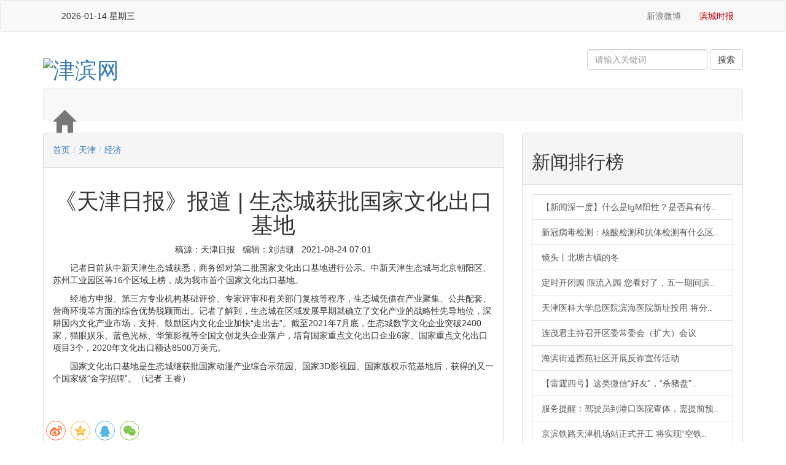

--- FILE ---
content_type: text/html
request_url: http://www.tjbh.com/c/2021-08-24/928118.shtml
body_size: 21031
content:

<!DOCTYPE html>
<html lang="zh-cn">
<head>
  <meta charset="utf-8">
<!--包含通用样式-->

<meta charset="utf-8" />
<meta http-equiv="X-UA-Compatible" content="IE=edge">
<meta name="renderer" content="webkit" />
<meta name="viewport" content="width=device-width, initial-scale=1, maximum-scale=1" />
<script src="https://cdn.jsdelivr.net/npm/jquery@1.12.4/dist/jquery.min.js"></script>
<link href="https://cdn.bootcss.com/twitter-bootstrap/3.0.3/css/bootstrap.min.css" rel="stylesheet">
  <link href="https://cdn.jsdelivr.net/npm/bootstrap@3.3.7/dist/css/bootstrap.min.css" rel="stylesheet">
<link rel="stylesheet" type="text/css" href="/bh_libs/css/style.css" />
<link rel="stylesheet" type="text/css" href="/bh_libs/css/content.css" />
<script src="http://www.tjbh.com/zcms//framework/components/qrcode.js"></script>
<title>《天津日报》报道&#32;|&#32;生态城获批国家文化出口基地</title>
<meta name="description" content="" />
  <style type="text/css">
	table,tr,td{
		border: 1px solid #ddd;
      text-align: center;
	}
     @media (max-width: 768px){
       .yinc{
      	display: none;
      }
      .m-sm {
  margin: 10px;
  padding: 0 ;
}
    .panel-body img {
  vertical-align: middle;
  width: 99%;
}
    }
</style>
</head>
<body class="bg-white">
 <!-- 包含页头 -->
 

 <style>
     
 @media (max-width: 768px){
.nav.navbar-nav.er ,.navbar-header{
    display: none;
}
    .nav>li,.navbar-header {
    float: left;
}
   a.navbar-brand {
    padding: 0;
}
 
    .navbar-brand>h1 {
    padding: 3px 5px;
    margin: 0;
    font-size: 120%;
    font-weight: bold;
    font-family: 'Microsoft YaHei';
    line-height: 35px;
    color: #fff;
}.nav>li>a {
    position: relative;
    display: block;
    padding: 10px 10px;
}
 }   
  </style>

<!-- 最顶部 -->
<nav class="navbar navbar-default yinc" role="navigation">
			<a class="fhsy" href="http://www.tjbh.com"></a>
			<div class="container">
				<div class="collapse navbar-collapse" id="bs-example-navbar-collapse-1">
					<ul id="nav-l-ul" class="nav navbar-nav ydh">
						<li>
							<a href="#" id="localtime"></a>
							<script type="text/javascript">
								function showLocale(objD) {
									var str, colorhead, colorfoot;
									var yy = objD.getYear();
									if (yy < 1900) yy = yy + 1900;
									var MM = objD.getMonth() + 1;
									if (MM < 10) MM = '0' + MM;
									var dd = objD.getDate();
									if (dd < 10) dd = '0' + dd;
									var hh = objD.getHours();
									if (hh < 10) hh = '0' + hh;
									var mm = objD.getMinutes();
									if (mm < 10) mm = '0' + mm;
									var ss = objD.getSeconds();
									if (ss < 10) ss = '0' + ss;
									var ww = objD.getDay();
									if (ww == 0) colorhead = "<font color=\"#FF0000\">";
									if (ww > 0 && ww < 6) colorhead = "<font color=\"#373737\">";
									if (ww == 6) colorhead = "<font color=\"#008000\">";
									if (ww == 0) ww = "星期日";
									if (ww == 1) ww = "星期一";
									if (ww == 2) ww = "星期二";
									if (ww == 3) ww = "星期三";
									if (ww == 4) ww = "星期四";
									if (ww == 5) ww = "星期五";
									if (ww == 6) ww = "星期六";
									colorfoot = "</font>"
									str = colorhead + yy + "-" + MM + "-" + dd + " " + ww + colorfoot;
									return (str);
								}

								function tick() {
									var today;
									today = new Date();
									document.getElementById("localtime").innerHTML = showLocale(today);
									window.setTimeout("tick()", 1000);
								}
								tick();
							</script>
						</li>
						<li class="fh"><a href="http://www.tjbh.com"></a></li>
					</ul>
					<ul class="nav navbar-nav navbar-right">
						<li><a href="http://weibo.com/bhfbt"><img src="/bh_libs/img/i01.png" alt=""> 新浪微博</a></li>
						<!-- <li><a href="http://e.t.qq.com/tjsbhxq"><img src="${prefix("bh_libs/img/i02.png")}" alt=""> 腾讯微博</a></li> -->
						<li><a href="http://bhsb.tjbh.com/html/2016-12/06/node_1.htm" style="color:#C00">滨城时报</a></li>
					</ul>
				</div>
			</div>
		</nav>
<!-- 主区块 -->
<div class="container" style="background: #fff">
<!-- 标识及搜索 -->
  <div class="row">
				<div class="col-lg-6">
					<a href="/">
						<h1 class="logo"> <img alt="津滨网" title="津滨网" src="/bh_libs/img/jbw201605sy_05.jpg"></h1>
					</a>
				</div>
				<div class="col-lg-6 ydh">
					<div id="search">
	<form method="get" action="http://www.tjbh.com//zcms/search/result" class="navbar-form navbar-right">
		<div class="form-group">
			<input type="text" name="Query"  class="form-control" value="" suggest="true" suggestsource="Search.suggest" size="20"
			 placeholder="请输入关键词" />
			<input name="SiteID" type="hidden" value="127" />
			<input name="AllSite" type="hidden" value="" />
		</div>
		<input type="submit" value="搜索" class="btn btn-default" />
	</form>
</div>
				</div>
			</div>
<!-- 栏目导航 -->
<div class="navbar navbar-default" role="navigation">
				<!-- Brand and toggle get grouped for better mobile display -->
				<div class="navbar-header"> <a class="navbar-brand" href="http://www.tjbh.com">
						<h1><span class="glyphicon glyphicon-home"></span></h1>
					</a> </div>

				<!-- Collect the nav links, forms, and other content for toggling -->
				<div class="bs-example bs-example-tabs">
					
                      
     
    
                      
</div>					
				


    
    </div>
  <div class="row">
   <!-- 导航及标题 -->
   <div class="col-md-8 col-xs-12">
	<div class="panel panel-default">
		<div class="panel-heading">
			<h5>
				<a href='/'>首页</a><span style='color:#ccc;padding:0 5px;'>/</span><a href='/tj/'>天津</a><span style='color:#ccc;padding:0 5px;'>/</span><a href='/tj/jj/'>经济</a>
			</h5>
		</div>
		<div class="panel-body">
       <h1 class="text-center" id="title-h1">《天津日报》报道 | 生态城获批国家文化出口基地</h1>
			<p class="text-center">稿源：天津日报 &nbsp;&nbsp;编辑：刘洁珊
				&nbsp;&nbsp;2021-08-24&#32;07:01</p>
			<div id="cons"> <div id="articleContent" style="text-indent: 2em; text-align: left;"><p style="text-indent: 2em; text-align: left;">记者日前从中新天津生态城获悉，商务部对第二批国家文化出口基地进行公示。中新天津生态城与北京朝阳区、苏州工业园区等16个区域上榜，成为我市首个国家文化出口基地。</p><p style="text-indent: 2em; text-align: left;">经地方申报、第三方专业机构基础评价、专家评审和有关部门复核等程序，生态城凭借在产业聚集、公共配套、营商环境等方面的综合优势脱颖而出。记者了解到，生态城在区域发展早期就确立了文化产业的战略性先导地位，深耕国内文化产业市场，支持、鼓励区内文化企业加快“走出去”。截至2021年7月底，生态城数字文化企业突破2400家，猫眼娱乐、蓝色光标、华策影视等全国文创龙头企业落户，培育国家重点文化出口企业6家、国家重点文化出口项目3个，2020年文化出口额达8500万美元。</p><p style="text-indent: 2em; text-align: left;">国家文化出口基地是生态城继获批国家动漫产业综合示范园、国家3D影视园、国家版权示范基地后，获得的又一个国家级“金字招牌”。（记者 王睿）</p></div><p><br style="text-indent: 2em; text-align: left;"/></p> </div>
			
		</div>
		
<!-- 分享按钮 -->
<div class="m-md m-t-lg">
 <link rel="stylesheet" href="https://cdnjs.cloudflare.com/ajax/libs/social-share.js/1.0.16/css/share.min.css">
  <script src="https://cdnjs.cloudflare.com/ajax/libs/social-share.js/1.0.16/js/social-share.min.js"></script>
  <!-- 只要一个div的class是social-share即可，内容会自动初始化 -->
  <div class="share-component" data-sites="weibo,qzone,qq,wechat"></div>
</div>
<!-- 上一篇下一篇 -->
<div class="m-md b-t b-light text-left">
 <ul class="list-unstyled m-sm lh20 font14">
  <li><strong>上一篇</strong>：
    <a href="/c/2021-08-29/929940.shtml">天津税务微课堂助力企业“走出去”</a>
    </li>
  <li><strong>下一篇</strong>：
    <a href="/c/2021-08-24/928117.shtml">《今晚报》报道&#32;|&#32;大港油田库群储气全国居首</a>
    </li>
 </ul>
</div>
<!-- 相关内容 -->

	


	</div>
</div>
   <!-- 右侧 -->
   <div class="col-md-4 col-xs-12 yinc">
    
	<div class="panel panel-default">
		<div class="panel-heading">
			<h2>新闻排行榜</h2>
		</div>
		<div class="panel-body">
			<div class="list-group ph">
				
					
						<a href="/c/2020-11-23/801066.shtml" title="【新闻深一度】什么是IgM阳性？是否具有传染性？市疾控专家的权威解答来了……" class="list-group-item">【新闻深一度】什么是IgM阳性？是否具有传..</a>
						<a href="/c/2020-05-11/674348.shtml" title="新冠病毒检测：核酸检测和抗体检测有什么区别？" class="list-group-item">新冠病毒检测：核酸检测和抗体检测有什么区..</a>
						<a href="/c/2025-12-08/1495029.shtml" title="镜头丨北塘古镇的冬" class="list-group-item">镜头丨北塘古镇的冬</a>
						<a href="/c/2020-04-28/666408.shtml" title="定时开闭园&#32;限流入园&#32;您看好了，五一期间滨海新区11座城市公园及广场这么开放" class="list-group-item">定时开闭园&#32;限流入园&#32;您看好了，五一期间滨..</a>
						<a href="/c/2019-12-29/558548.shtml" title="天津医科大学总医院滨海医院新址投用&#32;将分步实施搬迁&#32;预计明年上半年完成整体搬迁" class="list-group-item">天津医科大学总医院滨海医院新址投用&#32;将分..</a>
						<a href="/c/2020-04-29/667254.shtml" title="连茂君主持召开区委常委会（扩大）会议" class="list-group-item">连茂君主持召开区委常委会（扩大）会议</a>
						<a href="/c/2025-12-10/1495637.shtml" title="海滨街道西苑社区开展反诈宣传活动" class="list-group-item">海滨街道西苑社区开展反诈宣传活动</a>
						<a href="/c/2020-04-28/666092.shtml" title="【雷霆四号】这类微信“好友”，“杀猪盘”可能已经盯上你了！" class="list-group-item">【雷霆四号】这类微信“好友”，“杀猪盘”..</a>
						<a href="/c/2020-04-08/651068.shtml" title="服务提醒：驾驶员到港口医院查体，需提前预约！" class="list-group-item">服务提醒：驾驶员到港口医院查体，需提前预..</a>
						<a href="/c/2025-12-08/1495027.shtml" title="京滨铁路天津机场站正式开工&#32;将实现“空铁轨”零换乘" class="list-group-item">京滨铁路天津机场站正式开工&#32;将实现“空铁..</a>
				
			</div>
		</div>
		<div class="panel-heading">
			<h2>最新新闻</h2>
		</div>
		<div class="panel-body">
			<div class="list-group">
				
					
						<a href="/c/2025-12-26/1500028.shtml" title="中央生态环境保护督察在天津丨中央生态环境保护督察组交办第二十八批群众信访举报件办理情况" class="list-group-item">中央生态环境保护督察在天津丨中央生态环境..</a>
						<a href="/c/2025-12-26/1500163.shtml" title="打开2025的记忆盒子｜大国工程，见证中国之“变”" class="list-group-item">打开2025的记忆盒子｜大国工程，见证中国之..</a>
						<a href="/c/2025-12-26/1500177.shtml" title="打开2025的记忆盒子｜这些突破，让未来触手可及" class="list-group-item">打开2025的记忆盒子｜这些突破，让未来触手..</a>
						<a href="/c/2025-12-26/1500173.shtml" title="14297.5亿斤！沃野良田筑牢“丰收密码”" class="list-group-item">14297.5亿斤！沃野良田筑牢“丰收密码”</a>
						<a href="/c/2025-12-26/1500178.shtml" title="在这座海上牧场，大黄鱼住上“健身房”" class="list-group-item">在这座海上牧场，大黄鱼住上“健身房”</a>
						<a href="/c/2025-12-26/1500175.shtml" title="前11个月我国消费品工业平稳增长&#32;支撑作用凸显" class="list-group-item">前11个月我国消费品工业平稳增长&#32;支撑作用..</a>
						<a href="/c/2025-12-26/1500176.shtml" title="逛非遗大集、采新鲜水果&#32;元旦消费市场“热”力十足" class="list-group-item">逛非遗大集、采新鲜水果&#32;元旦消费市场“热..</a>
						<a href="/c/2025-12-26/1500174.shtml" title="【理响中国·经视图】读懂中国经济的韧性和底气" class="list-group-item">【理响中国·经视图】读懂中国经济的韧性和..</a>
						<a href="https://h.xinhuaxmt.com/vh512/share/12892516?docid=12892516&amp;newstype=1001&amp;d=1350259" title="追光｜这一年，那些“破圈”的体育热词" class="list-group-item">追光｜这一年，那些“破圈”的体育热词</a>
						<a href="/c/2025-12-26/1500170.shtml" title="钟声｜二〇二五中美经贸启示录：以务实行动勇担大国责任" class="list-group-item">钟声｜二〇二五中美经贸启示录：以务实行动..</a>
				
			</div>
		</div>
		<div class="panel-heading">
			<h2><a href="#home">滨海视频</a></h2>
		</div>
		<div class="panel-body">
			<div class="list-group row">
				
					
						<div class="col-xs-6  text-right">
							<a href="/c/2022-04-19/1031234.shtml" title="推出14项“免申即享”清单&#32;生态城工程建设项目审批“再提速”（附视频）"><img src="/upload/resources/video/2022/04/20/588899_115x76c.jpg" alt="" />
								<div class="recotitle">推出14项“免申即享</div>
							</a>
						</div>
						<div class="col-xs-6  text-left">
							<a href="/c/2022-04-19/1031232.shtml" title="天津经开区首批智慧停车场正式投入运营！1000多个停车位向公众开放（附视频）"><img src="/upload/resources/video/2022/04/20/588898_115x76c.jpg" alt="" />
								<div class="recotitle">天津经开区首批智慧</div>
							</a>
						</div>
						<div class="col-xs-6  text-right">
							<a href="/c/2022-04-19/1031230.shtml" title="经开区双创载体升级培育系列活动&#32;——举办聚焦“企业税务管理”助力企业高质量发展云课堂"><img src="/upload/resources/video/2022/04/20/588897_115x76c.jpg" alt="" />
								<div class="recotitle">经开区双创载体升级</div>
							</a>
						</div>
						<div class="col-xs-6  text-left">
							<a href="/c/2021-02-22/845374.shtml" title="春节假期滨城电影市场真“牛”"><img src="/upload/resources/video/2021/02/22/281855_115x76c.jpg" alt="" />
								<div class="recotitle">春节假期滨城电影市</div>
							</a>
						</div>
				
			</div>
		</div>
	</div>

   </div>
  </div>
 <!-- 包含页尾 -->
 
<div class="row">
<div class="col-lg12 col-lg-12 yinc">
					<div class="panel panel-default">
						<ul id="myTab" class="panel-heading nav nav-tabs" role="tablist">
							<li role="presentation" class="active">
								<h2><a href="#yq" role="tab" data-toggle="tab">友情链接</a></h2>
							</li>
						</ul>
						<div class="tab-content">
							<div role="tabpanel" class="tab-pane active" id="yq">
								<ul class="list-inline">
									<li style="padding-left: 5px;"><a class="btn btn-link" href="http://www.xinhua.org/" target="_blank">新华网</a></li>
									<li><a class="btn btn-link" href="http://www.people.com.cn/" target="_blank">人民网</a></li>
									<li><a class="btn btn-link" href="http://www.cctv.com/" target="_blank">央视网</a></li>
									<li><a class="btn btn-link" href="http://www.cnr.cn/" target="_blank">中广网</a></li>
									<li><a class="btn btn-link" href="http://www.chinanews.com/" target="_blank">中国新闻网</a></li>
									<li><a class="btn btn-link" href="http://www.gmw.cn/" target="_blank">光明网</a></li>
									<li><a class="btn btn-link" href="http://www.ce.cn/" target="_blank">中国经济网</a></li>
									<li><a class="btn btn-link" href="http://www.cri.com.cn/" target="_blank">国际在线</a></li>
									<li><a class="btn btn-link" href="http://www.china.com.cn/" target="_blank">中国网</a></li>
									<li><a class="btn btn-link" href="http://cn.chinadaily.com.cn/" target="_blank">中国日报网</a></li>
									<li><a class="btn btn-link" href="http://www.tjbh.gov.cn/" target="_blank">滨海新区政务网</a></li>
									<li><a class="btn btn-link" href="http://www.tj.gov.cn/" target="_blank">天津政务网</a></li>
									<li><a class="btn btn-link" href="http://www.enorth.com.cn/" target="_blank">北方网</a></li>
									<li><a class="btn btn-link" href="http://www.qianlong.com/" target="_blank">千龙网</a></li>
									<li><a class="btn btn-link" href="http://www.eastday.com/" target="_blank">东方网</a></li>
									<li><a class="btn btn-link" href="http://www.cqnews.net/" target="_blank">华龙网</a></li>
									<li><a class="btn btn-link" href="http://www.hebei.com.cn/" target="_blank">长城网</a></li>
									<li><a class="btn btn-link" href="http://www.southcn.com/" target="_blank">南方网</a></li>
									<li><a class="btn btn-link" href="http://www.rednet.cn/" target="_blank">红网</a></li>
									<li><a class="btn btn-link" href="https://www.dzwww.com/" target="_blank">大众网</a></li>
									<li><a class="btn btn-link" href="http://www.china-tjftz.gov.cn" target="_blank">中国(天津)自由贸易试验区</a></li>
									<li><a class="btn btn-link" href="https://www.teda.gov.cn/" target="_blank">天津经济技术开发区</a></li>
									<li><a class="btn btn-link" href="https://www.tjftz.gov.cn/" target="_blank">天津港保税区</a></li>
									<li><a class="btn btn-link" href="http://www.tht.gov.cn/" target="_blank">天津滨海高新区</a></li>
									<li><a class="btn btn-link" href="https://www.dongjiang.gov.cn/" target="_blank">天津东疆保税港区</a></li>
									<li><a class="btn btn-link" href="https://www.eco-city.gov.cn/" target="_blank">中新天津生态城</a></li>
									<style>
										.list-inline li{ width:auto;}
									</style>
								</ul>
							</div>
							<div role="tabpanel" class="tab-pane" id="hb">
								
							</div>
							<div role="tabpanel" class="tab-pane" id="wzdh">
								
							</div>
						</div>
					</div>
				</div>
</div>

</div>

</div>
<div class="f_info">
			<div class="container">
				<div class="row">
                  
					<div class="col-md-12 ydh">
						<h4 id="f-nav" class="text-center"><a href="http://www.tjbh.com/c/2022-04-20/1030875.shtml" target="_blank">关于我们</a> | <a href="http://www.tjbh.com/c/2022-04-20/1030879.shtml" target="_blank">广告服务</a> | <a href="http://www.tjbh.com/c/2022-04-20/1030897.shtml" target="_blank">联系方式</a> | <a href="http://www.tjbh.com/c/2022-04-20/1030903.shtml" target="_blank">版权说明</a> </h4>
					</div>
					<div class="col-mg-12 text-center">
						<h5>津滨网版权所有，未经书面授权禁止使用 服务邮箱：jinbinwang2015@163.com  举报电话：25204288</h5>
                        
						<h5>互联网新闻信息服务许可证：12120200003 <a href="http://beian.miit.gov.cn" target="_blank">备案序号：津ICP备2021001896号-1</a><a href="#" target="_blank" \><img src="http://www.tjbh.com/bh_libs/img/beian.jpg"
								 width="26" height="26" alt=""></a>津公网安备 12010702000020号</h5>
						<p id="f-img" class="ydh">
							         <a href="http://www.12377.cn/" target="_blank"><img src="http://www.tjbh.com/zcms/preview/jbw/zxjb/20220524224448.jpg"
									 alt=""></a> <a href="http://www.12377.cn/node_548446.htm" target="_blank"><img src="http://www.tjbh.com/zcms/preview/jbw/zxjb/20220525110353.jpg"
									 alt=""></a> <a href="https://www.qinglangtianjin.com/" target="_blank"><img src="http://www.tjbh.com/zcms/preview/jbw/zxjb/20220525110333.jpg"
									 alt="天津互联网违法和不良信息举报中心"></a> <a href="http://www.tjbh.com/zxjb/" target="_blank"><img src="http://www.tjbh.com/zcms/preview/jbw/zxjb/20220525110342.jpg"
									 alt="举报入口"></a>
</p>
					</div>
				</div>
			</div>
		</div>



<script src="/v3/js/jquery.min.js"></script>
<script src="/bh_libs/js/bootstrap.min.js"></script>
<script src="/bh_libs/js/bootstrap-lightbox.min.js"></script>
<script src="/bh_libs/js/index.js"></script>
<script src="/bh_libs/js/jquery.liMarquee.js"></script>
<script>
		$(function() {
			$('#myLightbox').lightbox();
			$('.bhsd-list').liMarquee();
          //$('#myTab a:last').tab('show')
		});
		</script>

<script src="http://www.tjbh.com/zcms/stat/front/stat.js" type="text/javascript"></script>
<script>
if(window._zcms_stat)_zcms_stat("SiteID=127&CatalogInnerCode=001358000003&Type=Article&LeafID=928118&Dest=http://www.tjbh.com/zcms/stat/dealer");
</script>

<!-- App=ZCMS(新媒体内容发布系统) 2.4.0,CostTime=0,PublishDate=2025-12-26 20:37:05 -->
</body>
</html>